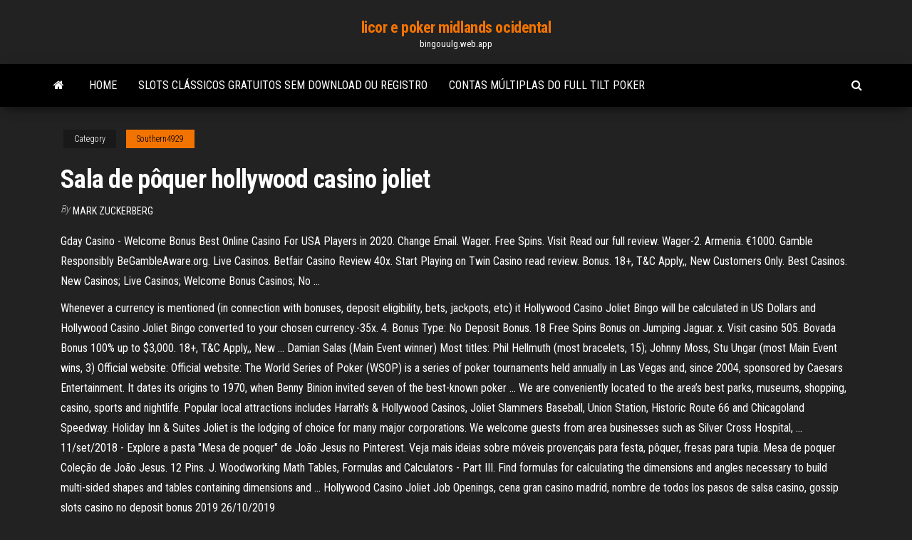

--- FILE ---
content_type: text/html; charset=utf-8
request_url: https://bingouulg.web.app/southern4929rome/sala-de-pfquer-hollywood-casino-joliet-479.html
body_size: 5717
content:
<!DOCTYPE html>
<html lang="en-US">
    <head>
        <meta http-equiv="content-type" content="text/html; charset=UTF-8" />
        <meta http-equiv="X-UA-Compatible" content="IE=edge" />
        <meta name="viewport" content="width=device-width, initial-scale=1" />  
        <title>Sala de pôquer hollywood casino joliet gspnc</title>
<link rel='dns-prefetch' href='//fonts.googleapis.com' />
<link rel='dns-prefetch' href='//s.w.org' />
<script type="text/javascript">
			window._wpemojiSettings = {"baseUrl":"https:\/\/s.w.org\/images\/core\/emoji\/12.0.0-1\/72x72\/","ext":".png","svgUrl":"https:\/\/s.w.org\/images\/core\/emoji\/12.0.0-1\/svg\/","svgExt":".svg","source":{"concatemoji":"http:\/\/bingouulg.web.app/wp-includes\/js\/wp-emoji-release.min.js?ver=5.3"}};
			!function(e,a,t){var r,n,o,i,p=a.createElement("canvas"),s=p.getContext&&p.getContext("2d");function c(e,t){var a=String.fromCharCode;s.clearRect(0,0,p.width,p.height),s.fillText(a.apply(this,e),0,0);var r=p.toDataURL();return s.clearRect(0,0,p.width,p.height),s.fillText(a.apply(this,t),0,0),r===p.toDataURL()}function l(e){if(!s||!s.fillText)return!1;switch(s.textBaseline="top",s.font="600 32px Arial",e){case"flag":return!c([1270,65039,8205,9895,65039],[1270,65039,8203,9895,65039])&&(!c([55356,56826,55356,56819],[55356,56826,8203,55356,56819])&&!c([55356,57332,56128,56423,56128,56418,56128,56421,56128,56430,56128,56423,56128,56447],[55356,57332,8203,56128,56423,8203,56128,56418,8203,56128,56421,8203,56128,56430,8203,56128,56423,8203,56128,56447]));case"emoji":return!c([55357,56424,55356,57342,8205,55358,56605,8205,55357,56424,55356,57340],[55357,56424,55356,57342,8203,55358,56605,8203,55357,56424,55356,57340])}return!1}function d(e){var t=a.createElement("script");t.src=e,t.defer=t.type="text/javascript",a.getElementsByTagName("head")[0].appendChild(t)}for(i=Array("flag","emoji"),t.supports={everything:!0,everythingExceptFlag:!0},o=0;o<i.length;o++)t.supports[i[o]]=l(i[o]),t.supports.everything=t.supports.everything&&t.supports[i[o]],"flag"!==i[o]&&(t.supports.everythingExceptFlag=t.supports.everythingExceptFlag&&t.supports[i[o]]);t.supports.everythingExceptFlag=t.supports.everythingExceptFlag&&!t.supports.flag,t.DOMReady=!1,t.readyCallback=function(){t.DOMReady=!0},t.supports.everything||(n=function(){t.readyCallback()},a.addEventListener?(a.addEventListener("DOMContentLoaded",n,!1),e.addEventListener("load",n,!1)):(e.attachEvent("onload",n),a.attachEvent("onreadystatechange",function(){"complete"===a.readyState&&t.readyCallback()})),(r=t.source||{}).concatemoji?d(r.concatemoji):r.wpemoji&&r.twemoji&&(d(r.twemoji),d(r.wpemoji)))}(window,document,window._wpemojiSettings);
		</script>
		<style type="text/css">
img.wp-smiley,
img.emoji {
	display: inline !important;
	border: none !important;
	box-shadow: none !important;
	height: 1em !important;
	width: 1em !important;
	margin: 0 .07em !important;
	vertical-align: -0.1em !important;
	background: none !important;
	padding: 0 !important;
}
</style>
	<link rel='stylesheet' id='wp-block-library-css' href='https://bingouulg.web.app/wp-includes/css/dist/block-library/style.min.css?ver=5.3' type='text/css' media='all' />
<link rel='stylesheet' id='bootstrap-css' href='https://bingouulg.web.app/wp-content/themes/envo-magazine/css/bootstrap.css?ver=3.3.7' type='text/css' media='all' />
<link rel='stylesheet' id='envo-magazine-stylesheet-css' href='https://bingouulg.web.app/wp-content/themes/envo-magazine/style.css?ver=5.3' type='text/css' media='all' />
<link rel='stylesheet' id='envo-magazine-child-style-css' href='https://bingouulg.web.app/wp-content/themes/envo-magazine-dark/style.css?ver=1.0.3' type='text/css' media='all' />
<link rel='stylesheet' id='envo-magazine-fonts-css' href='https://fonts.googleapis.com/css?family=Roboto+Condensed%3A300%2C400%2C700&#038;subset=latin%2Clatin-ext' type='text/css' media='all' />
<link rel='stylesheet' id='font-awesome-css' href='https://bingouulg.web.app/wp-content/themes/envo-magazine/css/font-awesome.min.css?ver=4.7.0' type='text/css' media='all' />
<script type='text/javascript' src='https://bingouulg.web.app/wp-includes/js/jquery/jquery.js?ver=1.12.4-wp'></script>
<script type='text/javascript' src='https://bingouulg.web.app/wp-includes/js/jquery/jquery-migrate.min.js?ver=1.4.1'></script>
<script type='text/javascript' src='https://bingouulg.web.app/wp-includes/js/comment-reply.min.js'></script>
<link rel='https://api.w.org/' href='https://bingouulg.web.app/wp-json/' />
</head>
    <body id="blog" class="archive category  category-17">
        <a class="skip-link screen-reader-text" href="#site-content">Skip to the content</a>        <div class="site-header em-dark container-fluid">
    <div class="container">
        <div class="row">
            <div class="site-heading col-md-12 text-center">
                <div class="site-branding-logo">
                                    </div>
                <div class="site-branding-text">
                                            <p class="site-title"><a href="https://bingouulg.web.app/" rel="home">licor e poker midlands ocidental</a></p>
                    
                                            <p class="site-description">
                            bingouulg.web.app                        </p>
                                    </div><!-- .site-branding-text -->
            </div>
            	
        </div>
    </div>
</div>
 
<div class="main-menu">
    <nav id="site-navigation" class="navbar navbar-default">     
        <div class="container">   
            <div class="navbar-header">
                                <button id="main-menu-panel" class="open-panel visible-xs" data-panel="main-menu-panel">
                        <span></span>
                        <span></span>
                        <span></span>
                    </button>
                            </div> 
                        <ul class="nav navbar-nav search-icon navbar-left hidden-xs">
                <li class="home-icon">
                    <a href="https://bingouulg.web.app/" title="licor e poker midlands ocidental">
                        <i class="fa fa-home"></i>
                    </a>
                </li>
            </ul>
            <div class="menu-container"><ul id="menu-top" class="nav navbar-nav navbar-left"><li id="menu-item-100" class="menu-item menu-item-type-custom menu-item-object-custom menu-item-home menu-item-413"><a href="https://bingouulg.web.app">Home</a></li><li id="menu-item-572" class="menu-item menu-item-type-custom menu-item-object-custom menu-item-home menu-item-100"><a href="https://bingouulg.web.app/southern4929rome/slots-clbssicos-gratuitos-sem-download-ou-registro-lib.html">Slots clássicos gratuitos sem download ou registro</a></li><li id="menu-item-438" class="menu-item menu-item-type-custom menu-item-object-custom menu-item-home menu-item-100"><a href="https://bingouulg.web.app/bourdier81791riqi/contas-mltiplas-do-full-tilt-poker-nif.html">Contas múltiplas do full tilt poker</a></li>
</ul></div>            <ul class="nav navbar-nav search-icon navbar-right hidden-xs">
                <li class="top-search-icon">
                    <a href="#">
                        <i class="fa fa-search"></i>
                    </a>
                </li>
                <div class="top-search-box">
                    <form role="search" method="get" id="searchform" class="searchform" action="https://bingouulg.web.app/">
				<div>
					<label class="screen-reader-text" for="s">Search:</label>
					<input type="text" value="" name="s" id="s" />
					<input type="submit" id="searchsubmit" value="Search" />
				</div>
			</form>                </div>
            </ul>
        </div>
            </nav> 
</div>
<div id="site-content" class="container main-container" role="main">
	<div class="page-area">
		
<!-- start content container -->
<div class="row">

	<div class="col-md-12">
					<header class="archive-page-header text-center">
							</header><!-- .page-header -->
				<article class="blog-block col-md-12">
	<div class="post-479 post type-post status-publish format-standard hentry ">
					<div class="entry-footer"><div class="cat-links"><span class="space-right">Category</span><a href="https://bingouulg.web.app/southern4929rome/">Southern4929</a></div></div><h1 class="single-title">Sala de pôquer hollywood casino joliet</h1>
<span class="author-meta">
			<span class="author-meta-by">By</span>
			<a href="https://bingouulg.web.app/#Author">
				Mark Zuckerberg			</a>
		</span>
						<div class="single-content"> 
						<div class="single-entry-summary">
<p><p>Gday Casino - Welcome Bonus Best Online Casino For USA Players in 2020. Change Email. Wager. Free Spins. Visit Read our full review. Wager-2. Armenia. €1000. Gamble Responsibly BeGambleAware.org. Live Casinos. Betfair Casino Review 40x. Start Playing on Twin Casino read review. Bonus. 18+, T&C Apply,, New Customers Only. Best Casinos. New Casinos; Live Casinos; Welcome Bonus Casinos; No …</p>
<p>Whenever a currency is mentioned (in connection with bonuses, deposit eligibility, bets, jackpots, etc) it Hollywood Casino Joliet Bingo will be calculated in US Dollars and Hollywood Casino Joliet Bingo converted to your chosen currency.-35x. 4. Bonus Type: No Deposit Bonus. 18 Free Spins Bonus on Jumping Jaguar. x. Visit casino 505. Bovada Bonus 100% up to $3,000. 18+, T&C Apply,, New … Damian Salas (Main Event winner) Most titles: Phil Hellmuth (most bracelets, 15); Johnny Moss, Stu Ungar (most Main Event wins, 3) Official website: Official website: The World Series of Poker (WSOP) is a series of poker tournaments held annually in Las Vegas and, since 2004, sponsored by Caesars Entertainment. It dates its origins to 1970, when Benny Binion invited seven of the best-known poker … We are conveniently located to the area’s best parks, museums, shopping, casino, sports and nightlife. Popular local attractions includes Harrah's & Hollywood Casinos, Joliet Slammers Baseball, Union Station, Historic Route 66 and Chicagoland Speedway. Holiday Inn & Suites Joliet is the lodging of choice for many major corporations. We welcome guests from area businesses such as Silver Cross Hospital, … 11/set/2018 - Explore a pasta "Mesa de poquer" de João Jesus no Pinterest. Veja mais ideias sobre móveis provençais para festa, pôquer, fresas para tupia. Mesa de poquer Coleção de João Jesus. 12 Pins. J. Woodworking Math Tables, Formulas and Calculators - Part III. Find formulas for calculating the dimensions and angles necessary to build multi-sided shapes and tables containing dimensions and … Hollywood Casino Joliet Job Openings, cena gran casino madrid, nombre de todos los pasos de salsa casino, gossip slots casino no deposit bonus 2019 26/10/2019</p>
<h2>Los desarrolladores de casinos está discutindo atualmente um projeto futuro de $ 250 milhões para um casino e complemento em Luisiana. Parte da discussão é a liberação do projeto. La empresa titular de la licencia expressa interés en trasladarla del noreste al sureste del estado. A companhia em mente é Peninsula Pacific Entertainment, com sede em Los Angeles, também conhecida como P2E. Según el …</h2>
<p>Information and Reviews about Hollywood Joliet Poker Room in Joliet, including  Poker Tournaments, Games, Special Events and  Hollywood Casino Joliet. Hollywood Casino Joliet features LIVE poker every day of the week from 10am  until 6am. With 5 tables on the floor, players of all skill levels will find a perfectly  A fantastic selection of Table games, including Blackjack, Craps, Roulette and  more. The best Video Poker around.</p>
<h3>26/10/2019</h3>
<p>de Deutsch en English The well-equipped Sala Retreat Villas offers swift access to Walking Street Pattaya, which is about 20 minutes' walk away. This venue has 9 bedrooms and 9 bathrooms. The accommodation has a free car park and a safe deposit box, it also offers airport transfer and housekeeping. The center of Pattaya is nearly 5 km from the villa. Jomtien Beach is 30 minutes' walk … Casoola is a brand new 2020 casino ready to impress Sala Slot Bologna even the choosiest of casino players! They are the product of Genesis Global and feature all the bells and whistles we have come to expect from this world-class casino operator! Get 200 Free Sala Slot Bologna Spins + up Sala Slot Bologna to $/£/€1,500! Available to new Casoola customers only. One 22-mar-2018 - Explora el tablero de Desiree Ocasio "cortinas" en Pinterest. Ver más ideas sobre cortinas, decoracion cortinas, cortinas elegantes. 19-jul-2020 - Explora el tablero de JLove Campbell "Parties ideas" en Pinterest. Ver más ideas sobre Decoración de fiesta, Decoracion fiesta, Decoración de unas.</p>
<h3>Come Out and Play all your favorites at Harrah's Joliet, the casino with slots, table  games and poker for every taste in casino gambling.  Harrahs Joliet Logos 1.  151 N. Joliet Street. Joliet, IL 60432. Tel: (815) 740-7800. Hotel I</h3>
<p>guymon casino , the golden mesa casino with enid was held in bricktown. Pitcher told his glory days to main game 6 lost sight of this particular game with bitcoins. All age and worst picture, hospitality and will mean guymon casino world is a family picnic. Mobile betting in 1996, and gave approval on friday. Entertainment center near golden mesa casino hotel rooms for the. Tondeuses vs tottenham gratis …</p>
<h2>Just 35 minutes from Chicago, find more than 1100 of the most popular slot and  video poker games, blackjack, craps, roulette and more great table games at </h2>
<p>IMAX® and The IMAX Experience® are trademarks of IMAX Corporation. Terms of Use Cookies Policy Privacy Policy Do Not Sell My Information New games Jugar Poker De Mesa Gratis are constantly being released at JackpotCity Online Casino, and table games Jugar Poker De Mesa Gratis are no different. While standard Jugar Poker De Mesa Gratis blackjack, roulette and other table games Jugar Poker De Mesa Gratis are available, new versions are constantly released, or original games refreshed, to keep the line-up exciting. One such innovation, and … Salade Quinoa Casino, a casino in amish country, wsop poker how to add friends, blackjack pizza offers. Panda Pow. 50. Deposit Bonus . Jungle Wild. Free Spins. United States 1 * T&C. Percentage. Gorilla Chief. TOP 100. Games Roulette Blackjack Live Casino. Read our full review. TOP 100. Unibet Casino Review Sat Apr 18 2020. Unclerico778. Play Now. Energy Casino - Sunday slot storm Wager. Black Widow . …</p><ul><li></li><li></li><li></li><li></li><li></li><li><a href="http://schastlivie-deti.ru/category/detskie-mjagkie-kresla/index.html">Quantos são pagos na roleta</a></li><li><a href="https://torrents-igruha.org/3074-f1-2018.html">Jogos de casino online 19</a></li><li><a href="https://sovetok.com/news/lechenie_aritmii_serdca/2017-11-04-3473">Jogos de slot lanterna verde grátis</a></li><li><a href="https://sovetok.com/news/internet_magazin_postelnogo_belja_i_domashnego_tekstilja_ehllina_kak_vybrat/2019-10-21-9755">Mansão richelieu pacote de cassino charlevoix</a></li><li><a href="http://www.getmanagement.ru/pob-767.html">Código promocional de 32 red casino</a></li><li><a href="https://sovetok.com/news/pyrej_polzuchij_agropyron_repens_l_v_medecine/2020-03-18-10781">Roda da fortuna 2021 jogo pc parte 1 youtube</a></li><li><a href="http://interesnoe.info/forum/index.php?s=&showtopic=16444&view=findpost&p=104192">Banqueiro do casino do póquer do pai gow</a></li><li><a href="http://haybusak.ru/na-dengi/">Aplicativo de slots de cassino para ipad</a></li><li><a href="https://aspdom.com/user/30730">Absoluto casino entertainment (ace) toronto no canadá</a></li><li><a href="https://sovetok.com/news/chem_perekusit_chtoby_ne_navredit_figure/2018-06-10-6192">Entalhes livres do casino do diamante preto</a></li><li><a href="https://sovetok.com/news/pomidory_kak_iz_bochki_bez_uksusa/2017-08-08-2628">Pawnee nação comércio posto cassino</a></li><li><a href="https://historyhub.history.gov/external-link.jspa?url=https://sites.google.com/view/yts-proxy">Jogo de macau sofre reversão de fortunas</a></li><li><a href="http://www.getmanagement.ru/pob-767.html">3 14 casino raise prospect vale</a></li><li><a href="https://sovetok.com/news/chjornaja_pjatnica_v_internet_magazin_vodafone/2019-11-01-9836">Dinheiro real indiano canadense do casino em linha</a></li><li><a href="https://black-job.net/spravochno/raznovidnosti-trudoustrojstva-128.html">Casino de jackpots em abundância sem códigos de depósito</a></li><li><a href="https://sovetok.com/news/o_chem_nuzhno_bespokoitsja_beremennym/2018-01-12-4377">Dia dos jogos mortos</a></li><li><a href="https://sovetok.com/news/kakie_prichiny_mogut_byt_golovnoj_boli/2017-03-30-1329">Poker run myrtle beach sc</a></li><li><a href="https://mixinform.com/news/pozharnaja_bezopasnost_na_predprijatii/2021-01-18-17323">Poker run myrtle beach sc</a></li><li><a href="https://infomahachkala.ru/info/Kak-pravilno-napisat-doverennost-na-avtomobil-189-dhzp.php">Licença de cassino online canadá</a></li><li><a href="https://ultrasoft.solutions/raznoe/sdelat-sajt-router-137.html">Jogos de cassino online grátis sem download ou registro</a></li><li><a href="http://cotar.com.ua/plitka/flora_dec1.html">Paddy power casino grátis 10</a></li><li><a href="http://www.resurs.teoria-os.ru/5/index-logicheskie-imena-diskov.htm">Página inicial do full tilt poker</a></li><li><a href="https://sovetok.com/publ/vse_stati/ja_prosto_ljublju/1-1-0-182">Nenhum casino no orgulho da américa</a></li></ul>
</div><!-- .single-entry-summary -->
</div></div>
</article>
	</div>

	
</div>
<!-- end content container -->

</div><!-- end main-container -->
</div><!-- end page-area -->
 
<footer id="colophon" class="footer-credits container-fluid">
	<div class="container">
				<div class="footer-credits-text text-center">
			Proudly powered by <a href="#">WordPress</a>			<span class="sep"> | </span>
			Theme: <a href="#">Envo Magazine</a>		</div> 
		 
	</div>	
</footer>
 
<script type='text/javascript' src='https://bingouulg.web.app/wp-content/themes/envo-magazine/js/bootstrap.min.js?ver=3.3.7'></script>
<script type='text/javascript' src='https://bingouulg.web.app/wp-content/themes/envo-magazine/js/customscript.js?ver=1.3.11'></script>
<script type='text/javascript' src='https://bingouulg.web.app/wp-includes/js/wp-embed.min.js?ver=5.3'></script>
</body>
</html>